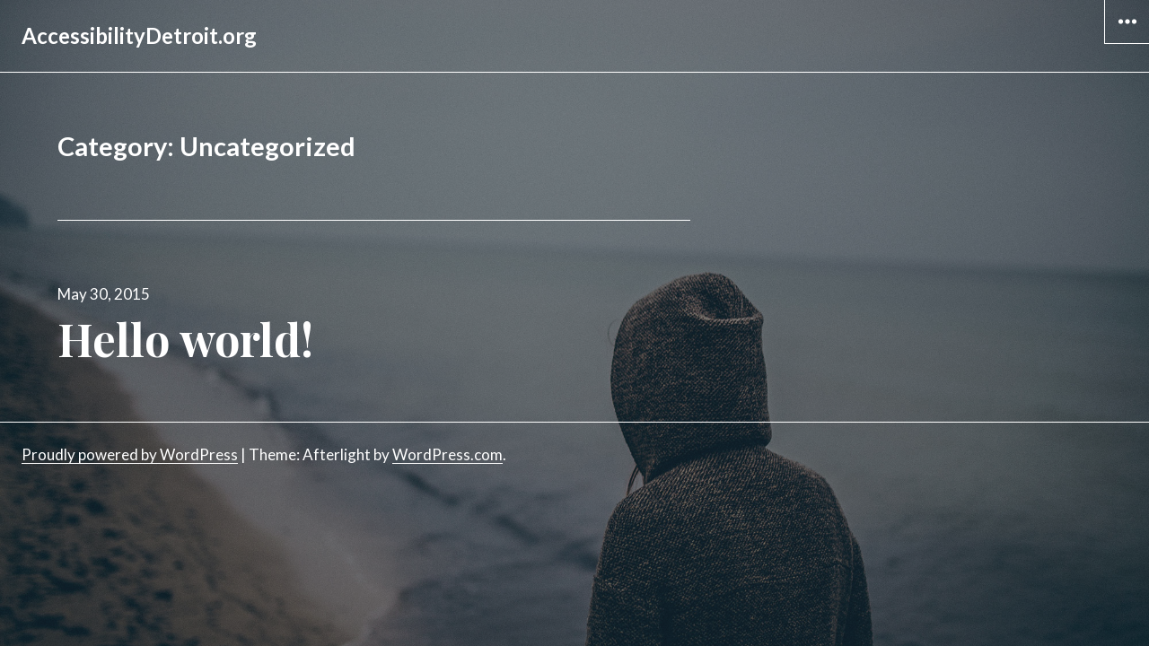

--- FILE ---
content_type: text/html; charset=UTF-8
request_url: http://accessibilitydetroit.org/index.php/category/uncategorized/
body_size: 3126
content:
<!DOCTYPE html>
<html lang="en-US" class="no-js">
<head>
<meta charset="UTF-8">
<meta name="viewport" content="width=device-width, initial-scale=1">
<link rel="profile" href="http://gmpg.org/xfn/11">
<link rel="pingback" href="http://accessibilitydetroit.org/xmlrpc.php">
<script>(function(html){html.className = html.className.replace(/\bno-js\b/,'js')})(document.documentElement);</script>
<title>Uncategorized | AccessibilityDetroit.org</title>
<link rel="alternate" type="application/rss+xml" title="AccessibilityDetroit.org &raquo; Feed" href="http://accessibilitydetroit.org/index.php/feed/" />
<link rel="alternate" type="application/rss+xml" title="AccessibilityDetroit.org &raquo; Comments Feed" href="http://accessibilitydetroit.org/index.php/comments/feed/" />
<link rel="alternate" type="application/rss+xml" title="AccessibilityDetroit.org &raquo; Uncategorized Category Feed" href="http://accessibilitydetroit.org/index.php/category/uncategorized/feed/" />
		<script type="text/javascript">
			window._wpemojiSettings = {"baseUrl":"http:\/\/s.w.org\/images\/core\/emoji\/72x72\/","ext":".png","source":{"concatemoji":"http:\/\/accessibilitydetroit.org\/wp-includes\/js\/wp-emoji-release.min.js?ver=4.2.38"}};
			!function(e,n,t){var a;function o(e){var t=n.createElement("canvas"),a=t.getContext&&t.getContext("2d");return!(!a||!a.fillText)&&(a.textBaseline="top",a.font="600 32px Arial","flag"===e?(a.fillText(String.fromCharCode(55356,56812,55356,56807),0,0),3e3<t.toDataURL().length):(a.fillText(String.fromCharCode(55357,56835),0,0),0!==a.getImageData(16,16,1,1).data[0]))}function i(e){var t=n.createElement("script");t.src=e,t.type="text/javascript",n.getElementsByTagName("head")[0].appendChild(t)}t.supports={simple:o("simple"),flag:o("flag")},t.DOMReady=!1,t.readyCallback=function(){t.DOMReady=!0},t.supports.simple&&t.supports.flag||(a=function(){t.readyCallback()},n.addEventListener?(n.addEventListener("DOMContentLoaded",a,!1),e.addEventListener("load",a,!1)):(e.attachEvent("onload",a),n.attachEvent("onreadystatechange",function(){"complete"===n.readyState&&t.readyCallback()})),(a=t.source||{}).concatemoji?i(a.concatemoji):a.wpemoji&&a.twemoji&&(i(a.twemoji),i(a.wpemoji)))}(window,document,window._wpemojiSettings);
		</script>
		<style type="text/css">
img.wp-smiley,
img.emoji {
	display: inline !important;
	border: none !important;
	box-shadow: none !important;
	height: 1em !important;
	width: 1em !important;
	margin: 0 .07em !important;
	vertical-align: -0.1em !important;
	background: none !important;
	padding: 0 !important;
}
</style>
<link rel='stylesheet' id='afterlight-fonts-css'  href='//fonts.googleapis.com/css?family=Playfair+Display%3A400%2C700%2C400italic%2C700italic%7CLato%3A400%2C700%2C400italic%2C700italic%7CInconsolata%3A400&#038;subset=latin%2Clatin-ext' type='text/css' media='all' />
<link rel='stylesheet' id='genericons-css'  href='http://accessibilitydetroit.org/wp-content/themes/afterlight-wpcom/genericons/genericons.css?ver=3.3' type='text/css' media='all' />
<link rel='stylesheet' id='afterlight-style-css'  href='http://accessibilitydetroit.org/wp-content/themes/afterlight-wpcom/style.css?ver=4.2.38' type='text/css' media='all' />
<style id='afterlight-style-inline-css' type='text/css'>
body:before { background-image: url("http://accessibilitydetroit.org/wp-content/themes/afterlight-wpcom/images/background.jpg"); }
</style>
<script type='text/javascript' src='http://accessibilitydetroit.org/wp-includes/js/jquery/jquery.js?ver=1.11.2'></script>
<script type='text/javascript' src='http://accessibilitydetroit.org/wp-includes/js/jquery/jquery-migrate.min.js?ver=1.2.1'></script>
<link rel="EditURI" type="application/rsd+xml" title="RSD" href="http://accessibilitydetroit.org/xmlrpc.php?rsd" />
<link rel="wlwmanifest" type="application/wlwmanifest+xml" href="http://accessibilitydetroit.org/wp-includes/wlwmanifest.xml" /> 
<meta name="generator" content="WordPress 4.2.38" />
	<style type="text/css">.recentcomments a{display:inline !important;padding:0 !important;margin:0 !important;}</style>
<style type="text/css" id="custom-background-css">
body.custom-background { background-image: url('http://accessibilitydetroit.org/wp-content/themes/afterlight-wpcom/images/background.jpg'); background-repeat: no-repeat; background-position: top center; background-attachment: fixed; }
</style>
</head>

<body class="archive category category-uncategorized category-1 custom-background full-page-background has-overlay">
<div id="page" class="hfeed site">
	<a class="skip-link screen-reader-text" href="#content">Skip to content</a>

	
	<header id="masthead" class="site-header" role="banner">
		<div class="site-header-top">
			
							<button id="sidebar-toggle" class="sidebar-toggle">Widgets</button>
					</div><!-- .site-header-top -->

		<div class="site-branding">
			<div class="site-branding-inner">
				
									<p class="site-title"><a href="http://accessibilitydetroit.org/" rel="home">AccessibilityDetroit.org</a></p>
									<p class="site-description">My WordPress Blog</p>
							</div>

					</div><!-- .site-branding -->
	</header><!-- .site-header -->

	<div id="content" class="site-content">

	<section id="primary" class="content-area">
		<main id="main" class="site-main" role="main">

		
			<header class="page-header">
				<h1 class="page-title">Category: Uncategorized</h1>			</header><!-- .page-header -->

			
<article id="post-1" class="post-1 post type-post status-publish format-standard hentry category-uncategorized">
	<header class="entry-header">
					<div class="entry-date">
				<span class="posted-on"><span class="screen-reader-text">Posted on </span><a href="http://accessibilitydetroit.org/index.php/2015/05/30/hello-world/" rel="bookmark"><time class="entry-date published updated" datetime="2015-05-30T19:57:07+00:00">May 30, 2015</time></a></span>			</div><!-- .entry-date -->
		
		<h2 class="entry-title"><a href="http://accessibilitydetroit.org/index.php/2015/05/30/hello-world/" rel="bookmark">Hello world!</a></h2>	</header>
</article><!-- #post-## -->

		</main><!-- .site-main -->
	</section><!-- .content-area -->

				<div id="sidebar" class="sidebar">
		<div id="sidebar-inner" class="sidebar-inner">

		
		
					<div id="secondary" class="widget-area" role="complementary">
				<aside id="search-2" class="widget widget_search"><form role="search" method="get" class="search-form" action="http://accessibilitydetroit.org/">
				<label>
					<span class="screen-reader-text">Search for:</span>
					<input type="search" class="search-field" placeholder="Search &hellip;" value="" name="s" title="Search for:" />
				</label>
				<input type="submit" class="search-submit screen-reader-text" value="Search" />
			</form></aside>		<aside id="recent-posts-2" class="widget widget_recent_entries">		<h2 class="widget-title">Recent Posts</h2>		<ul>
					<li>
				<a href="http://accessibilitydetroit.org/index.php/2015/05/30/hello-world/">Hello world!</a>
						</li>
				</ul>
		</aside><aside id="recent-comments-2" class="widget widget_recent_comments"><h2 class="widget-title">Recent Comments</h2><ul id="recentcomments"><li class="recentcomments"><span class="comment-author-link"><a href='https://wordpress.org/' rel='external nofollow' class='url'>Mr WordPress</a></span> on <a href="http://accessibilitydetroit.org/index.php/2015/05/30/hello-world/#comment-1">Hello world!</a></li></ul></aside><aside id="archives-2" class="widget widget_archive"><h2 class="widget-title">Archives</h2>		<ul>
	<li><a href='http://accessibilitydetroit.org/index.php/2015/05/'>May 2015</a></li>
		</ul>
</aside><aside id="categories-2" class="widget widget_categories"><h2 class="widget-title">Categories</h2>		<ul>
	<li class="cat-item cat-item-1 current-cat"><a href="http://accessibilitydetroit.org/index.php/category/uncategorized/" >Uncategorized</a>
</li>
		</ul>
</aside><aside id="meta-2" class="widget widget_meta"><h2 class="widget-title">Meta</h2>			<ul>
						<li><a href="http://accessibilitydetroit.org/wp-login.php">Log in</a></li>
			<li><a href="http://accessibilitydetroit.org/index.php/feed/">Entries <abbr title="Really Simple Syndication">RSS</abbr></a></li>
			<li><a href="http://accessibilitydetroit.org/index.php/comments/feed/">Comments <abbr title="Really Simple Syndication">RSS</abbr></a></li>
<li><a href="https://wordpress.org/" title="Powered by WordPress, state-of-the-art semantic personal publishing platform.">WordPress.org</a></li>			</ul>
</aside>			</div><!-- .widget-area -->
		
		</div>
	</div><!-- .sidebar -->

	</div><!-- .site-content -->

	<footer id="colophon" class="site-footer" role="contentinfo">
		<div class="site-info">
			<a href="http://wordpress.org/">Proudly powered by WordPress</a>
			<span class="sep"> | </span>
			Theme: Afterlight by <a href="https://wordpress.com/themes/" rel="designer">WordPress.com</a>.		</div><!-- .site-info -->
	</footer><!-- .site-footer -->
</div><!-- .site -->

<script type='text/javascript' src='http://accessibilitydetroit.org/wp-content/themes/afterlight-wpcom/js/skip-link-focus-fix.js?ver=20150302'></script>
<script type='text/javascript'>
/* <![CDATA[ */
var screenReaderText = {"expand":"<span class=\"screen-reader-text\">expand child menu<\/span>","collapse":"<span class=\"screen-reader-text\">collapse child menu<\/span>"};
/* ]]> */
</script>
<script type='text/javascript' src='http://accessibilitydetroit.org/wp-content/themes/afterlight-wpcom/js/functions.js?ver=20150302'></script>
</body>
</html>


--- FILE ---
content_type: text/css
request_url: http://accessibilitydetroit.org/wp-content/themes/afterlight-wpcom/style.css?ver=4.2.38
body_size: 13303
content:
/*
Theme Name: Afterlight
Theme URI: https://wordpress.com/themes/afterlight/
Description: Afterlight is a monochromatic blog theme with an option for a full-screen background image. Add your favorite background image or color to lend your personal flair.
Version: 1.0
Author: Automattic
Author URI: https://wordpress.com/themes/
License: GNU General Public License v2 or later
License URI: http://www.gnu.org/licenses/gpl-2.0.html
Text Domain: afterlight
*/

/**
 * Table of Contents
 *
 * 1.0 Normalize
 * 2.0 Keyframes
 * 3.0 Genericons
 * 4.0 Typography
 * 5.0 Elements
 * 6.0 Forms
 * 7.0 Navigation
 *    7.1 Links
 *    7.2 Menus
 *    7.3 Navigations
 * 8.0 Accessibility
 * 9.0 Alignments
 * 10.0 Clearings
 * 11.0 Widgets
 * 12.0 Site
 *    12.1 Header
 *    12.2 Posts and pages
 *    12.3 Comments
 *    12.4 Footer
 * 13.0 Media
 *    13.1 Captions
 *    13.2 Galleries
 * 14.0 Multisite
 * 15.0 Jetpack
 *    15.1 Infinite scroll
 *    15.2 Extra Widegts
 *    15.3 Shortcodes
 *    15.4 Tiled Gallery
 *    15.5 Responsive Videos
 *    15.6 Jetpack Comments
 *    15.7 Sharing
 *    15.8 Related Posts
 *    15.9 Site Logo
 *    15.10 Stats
 * 16.0 Media Queries
 *    16.1 >= 470px
 *    16.2 >= 581px
 *    16.3 >= 833px
 *    16.4 >= 1025px
 *    16.5 HiPPI
 */


/**
 * 1.0 Normalize
 */

html {
	font-family: sans-serif;
	-webkit-text-size-adjust: 100%;
	-ms-text-size-adjust: 100%;
}

body {
	margin: 0;
}

article,
aside,
details,
figcaption,
figure,
footer,
header,
main,
menu,
nav,
section,
summary {
	display: block;
}

audio,
canvas,
progress,
video {
	display: inline-block;
	vertical-align: baseline;
}

audio:not([controls]) {
	display: none;
	height: 0;
}

[hidden],
template {
	display: none;
}

a {
	background-color: transparent;
}

a:active,
a:hover {
	outline: 0;
}

abbr[title] {
	border-bottom: 1px solid;
}

b,
strong {
	font-weight: bold;
}

dfn {
	font-style: italic;
}

h1 {
	font-size: 2em;
	margin: 0.67em 0;
}

mark,
ins {
	background: #ff0;
	color: #000;
}

small {
	font-size: 80%;
}

sub,
sup {
	font-size: 75%;
	line-height: 0;
	position: relative;
	vertical-align: baseline;
}

sup {
	top: -0.5em;
}

sub {
	bottom: -0.25em;
}

img {
	border: 0;
}

svg:not(:root) {
	overflow: hidden;
}

figure {
	margin: 0;
}

hr {
	box-sizing: content-box;
	height: 0;
}

pre {
	overflow: auto;
}

code,
kbd,
pre,
samp {
	font-family: monospace, monospace;
	font-size: 1em;
}

button,
input,
optgroup,
select,
textarea {
	color: inherit;
	font: inherit;
	margin: 0;
}

button {
	overflow: visible;
}

button,
select {
	text-transform: none;
}

button,
html input[type="button"],
input[type="reset"],
input[type="submit"] {
	-webkit-appearance: button;
	cursor: pointer;
}

button[disabled],
html input[disabled] {
	cursor: default;
	opacity: .5;
}

button::-moz-focus-inner,
input::-moz-focus-inner {
	border: 0;
	padding: 0;
}

input {
	line-height: normal;
}

input[type="checkbox"],
input[type="radio"] {
	box-sizing: border-box;
	padding: 0;
}

input[type="number"]::-webkit-inner-spin-button,
input[type="number"]::-webkit-outer-spin-button {
	height: auto;
}

input[type="search"] {
	-webkit-appearance: textfield;
	box-sizing: border-box;
}

input[type="search"]::-webkit-search-cancel-button,
input[type="search"]::-webkit-search-decoration {
	-webkit-appearance: none;
}

fieldset {
	border: 1px solid rgba(0, 0, 0, 0.1);
	margin: 0 2px;
	padding: 0.35em 0.625em 0.75em;
}

legend {
	border: 0;
	padding: 0;
}

textarea {
	overflow: auto;
}

optgroup {
	font-weight: bold;
}

table {
	border-collapse: collapse;
	border-spacing: 0;
}

td,
th {
	padding: 0;
}


/**
 * 2.0 Keyframes
 */

@-webkit-keyframes slideIn {
	from {
		-webkit-transform: translateX(100%);

	}
	to {
		-webkit-transform: translateX(0);
	}
}

@keyframes slideIn {
	from {
		-moz-transform: translateX(100%);
		transform: translateX(100%);
	}
	to {
		-moz-transform: translateX(0);
		transform: translateX(0);
	}
}


/**
 * 3.0 Genericons
 */

.site-header .menu-item-has-children > a:after,
.social-navigation a:before,
.sidebar-toggle:before,
.dropdown-toggle:after,
.bypostauthor > article .fn:after,
.comment-reply-title small a:before,
.cat-links:before,
.tags-links:before,
.comments-link:before,
.edit-link:before,
.full-size-link:before,
.pagination .prev:before,
.pagination .next:before,
.author-link:after,
.comment-navigation a:before,
.comment-navigation a:after,
.image-navigation a:before,
.image-navigation a:after {
	-moz-osx-font-smoothing: grayscale;
	-webkit-font-smoothing: antialiased;
	display: inline-block;
	font-family: "Genericons";
	font-size: 16px;
	font-style: normal;
	font-weight: normal;
	font-variant: normal;
	line-height: 1;
	speak: none;
	text-align: center;
	text-decoration: inherit;
	text-transform: none;
	vertical-align: top;
}


/**
 * 4.0 Typography
 */

body {
	/* Removing sub-pixel redering because this theme has light on dark text as default. */
	-moz-osx-font-smoothing: grayscale;
	-webkit-font-smoothing: antialiased;
}

body,
button,
input,
select,
textarea {
	color: #fff;
	font-family: Lato, sans-serif;
	font-size: 15px;
	font-size: 0.9375rem;
	line-height: 1.6;
}

h1,
h2,
h3,
h4,
h5,
h6 {
	clear: both;
	font-weight: 700;
	-webkit-font-variant-ligatures: common-ligatures;
	font-variant-ligatures: common-ligatures;
	text-rendering: optimizeLegibility;
}

p {
	margin: 0 0 24px;
}

b,
strong {
	font-weight: 700;
}

dfn,
cite,
em,
i {
	font-style: italic;
}

blockquote {
	border-left: 1px solid currentColor;
	font-family: "Playfair Display", sans-serif;
	font-size: 18px;
	font-size: 1.125rem;
	-moz-osx-font-smoothing: auto;
	-webkit-font-smoothing: subpixel-antialiased;
	font-style: italic;
	line-height: 1.5;
	margin: 0 0 24px;
	padding-left: 23px;
}

blockquote:before,
blockquote:after,
q:before,
q:after {
	content: "";
}

blockquote,
q {
	-webkit-hyphens: none;
	-moz-hyphens: none;
	-ms-hyphens: none;
	hyphens: none;
	quotes: none;
}

blockquote p {
	margin-bottom: 27px;
}

blockquote > p:last-child {
	margin-bottom: 0;
}

blockquote cite,
blockquote small {
	display: block;
	font-size: 15px;
	font-size: 0.9375rem;
	line-height: 1.8;
}

blockquote cite:before,
blockquote small:before {
	content: "\2014\00a0";
}

blockquote em,
blockquote i,
blockquote cite {
	font-style: normal;
}

blockquote strong,
blockquote b {
	font-weight: 400;
}

address {
	font-style: italic;
	margin: 0 0 24px;
}

code,
kbd,
tt,
var,
samp,
pre {
	font-family: Inconsolata, monospace;
	-webkit-hyphens: none;
	-moz-hyphens: none;
	-ms-hyphens: none;
	hyphens: none;
}

pre {
	border: 1px solid currentColor;
	line-height: 1.2;
	margin: 0 0 24px;
	max-width: 100%;
	overflow: auto;
	padding: 12px;
	white-space: pre;
	white-space: pre-wrap;
	word-wrap: break-word;
}

abbr[title] {
	border-bottom: 1px solid currentColor;
	cursor: help;
}

mark,
ins {
	background: #fff;
	color: #1a1a1a;
	text-decoration: none;
}

sup,
sub {
	font-size: 75%;
	height: 0;
	line-height: 0;
	position: relative;
	vertical-align: baseline;
}

sup {
	bottom: 1ex;
}

sub {
	top: .5ex;
}

small {
	font-size: 75%;
}

big {
	font-size: 125%;
}


/**
 * 5.0 Elements
 */

html {
	box-sizing: border-box;
}

*,
*:before,
*:after {
	/* Inherit box-sizing to make it easier to change the property for components that leverage other behavior; see http://css-tricks.com/inheriting-box-sizing-probably-slightly-better-best-practice/ */
	box-sizing: inherit;
}

body {
	background: #1a1a1a;
	/* Fallback for when there is no custom background color defined. */
}

body.custom-background.full-page-background {
	background-image: none;
}

body.full-page-background:before,
body.has-overlay:after {
	bottom: 0;
	content: "";
	display: block;
	height: 100%;
	left: 0;
	position: fixed;
	right: 0;
	top: 0;
	width: 100%;
}

body.full-page-background:before {
	background-position: center top;
	background-repeat: no-repeat;
	background-size: cover;
	z-index: -1;
}

body.has-overlay:after {
	background-color: #1a1a1a;
	opacity: 0.5;
	z-index: 0;
}

hr {
	background-color: currentColor;
	border: 0;
	height: 2px;
	margin-bottom: 24px;
}

ul, ol {
	margin: 0 0 24px 20px;
	padding: 0;
}

ul {
	list-style: disc;
}

ol {
	list-style: decimal;
}

li > ul,
li > ol {
	margin-bottom: 0;
}

dl {
	margin: 0 0 24px;
}

dt {
	font-weight: bold;
}

dd {
	margin: 0 0 24px;
}

img {
	height: auto;
	/* Make sure images are scaled correctly. */
	max-width: 100%;
	/* Adhere to container width. */
}

table,
th,
td {
	border: 1px solid currentColor;
}

table {
	border-collapse: separate;
	border-spacing: 0;
	border-width: 1px 0 0 1px;
	margin: 0 0 24px;
	table-layout: fixed;
	/* Prevents HTML tables from becoming too wide */
	width: 100%;
}

caption,
th,
td {
	font-weight: normal;
	text-align: left;
}

th {
	border-width: 0 1px 1px 0;
	font-weight: 700;
}

td {
	border-width: 0 1px 1px 0;
}

th, td {
	padding: 6px;
}

img {
	-ms-interpolation-mode: bicubic;
	border: 0;
	height: auto;
	max-width: 100%;
	vertical-align: middle;
}

del {
	opacity: 0.8;
}

/* Placeholder text color -- selectors need to be separate to work. */
::-webkit-input-placeholder {
	color: #757575;
}

:-moz-placeholder {
	color: #757575;
}

::-moz-placeholder {
	color: #757575;
	opacity: 1;
	/* Since FF19 lowers the opacity of the placeholder by default */
}

:-ms-input-placeholder {
	color: #757575;
}


/**
 * 6.0 Forms
 */

button,
input[type="button"],
input[type="reset"],
input[type="submit"] {
	-webkit-appearance: button;
	-webkit-tap-highlight-color: rgba(255, 255, 255, 0.3);
	background: transparent;
	border: 1px solid currentColor;
	color: currentColor;
	cursor: pointer;
	font-size: 12px;
	font-size: 0.75rem;
	font-weight: 700;
	line-height: 1;
	padding: 8px 16px;
	text-transform: uppercase;
}

button:hover,
input[type="button"]:hover,
input[type="reset"]:hover,
input[type="submit"]:hover,
button:focus,
input[type="button"]:focus,
input[type="reset"]:focus,
input[type="submit"]:focus,
button:active,
input[type="button"]:active,
input[type="reset"]:active,
input[type="submit"]:active {
	background: #fff;
	border-color: #fff;
	color: #1a1a1a;
}

.search-form input[type="submit"],
.widget .search-form input[type="submit"] {
	padding: 0;
}

input,
select,
textarea {
	font-size: 16px;
	font-size: 1rem;
	line-height: 1.5;
	max-width: 100%;
}

input[type="text"],
input[type="email"],
input[type="url"],
input[type="password"],
input[type="search"],
textarea {
	background-color: #f7f7f7;
	background-image: -webkit-linear-gradient(rgba(255, 255, 255, 0), rgba(255, 255, 255, 0));
	border: 1px solid #fff;
	border-radius: 0;
	color: #757575;
	padding: 3px 6px;
	width: 100%;
}

input[type="text"]:focus,
input[type="email"]:focus,
input[type="url"]:focus,
input[type="password"]:focus,
input[type="search"]:focus,
textarea:focus {
	background-color: #fff;
	border: 1px solid #f7f7f7;
	color: #222;
}

input[type="checkbox"],
input[type="radio"] {
	margin-right: 6px;
}

textarea {
	overflow: auto;
	vertical-align: top;
}

.post-password-form label {
	font-size: 15px;
	font-size: 0.9375rem;
	font-weight: 700;
	display: block;
	margin-bottom: 24px;
}


/**
 * 7.0 Navigation
 */

/**
 * 7.1 Links
 */

a,
a:hover,
a:focus,
a:active,
a:visited {
	color: currentColor;
	text-decoration: none;
}

a:hover,
a:focus {
	opacity: 0.8;
}

a img {
	border: 0;
}

.entry-content a,
.entry-footer .author-bio a,
.page-content a,
.taxonomy-description a,
.logged-in-as a,
.comment-author a,
.comment-content a,
.pingback .comment-body > a,
.textwidget a,
.aboutme_widget a,
.widget_gravatar a,
.widget-grofile a,
.site-info a {
	background-image: linear-gradient(to right, currentColor 0%, currentColor 100%);
	background-position: 0 100%;
	background-repeat: repeat-x;
	background-size: 100% 1px;
}

.entry-content a:hover,
.entry-content a:focus,
.entry-footer .author-bio a:hover,
.entry-footer .author-bio a:focus,
.page-content a:hover,
.page-content a:focus,
.taxonomy-description a:hover,
.taxonomy-description a:focus,
.logged-in-as a:hover,
.logged-in-as a:focus,
.comment-author a:hover,
.comment-author a:focus,
.comment-content a:hover,
.comment-content a:focus,
.pingback .comment-body > a:hover,
.pingback .comment-body > a:focus,
.textwidget a:hover,
.textwidget a:focus,
.aboutme_widget a:hover,
.aboutme_widget a:focus,
.widget_gravatar a:hover,
.widget_gravatar a:focus,
.widget-grofile a:hover,
.widget-grofile a:focus,
.site-info a:hover,
.site-info a:focus {
	background-image: none;
}


/**
 * 7.2 Menus
 */

.main-navigation .current-menu-item > a,
.main-navigation .current-menu-ancestor > a {
	font-weight: 700;
}

.site-header .main-navigation {
	display: none;
	max-width: -webkit-calc(100% - 48px);
	max-width: calc(100% - 48px);
}

.no-widgets .site-header .main-navigation,
.no-js .site-header .main-navigation {
	max-width: 100%;
}

.site-header .main-navigation ul {
	list-style: none;
	margin: 0;
}

.site-header .nav-menu li {
	position: relative;
}

.site-header .nav-menu > li {
	border-color: #fff;
	border-style: solid;
	border-width: 1px 1px 1px 0;
	float: left;
	margin-top: -1px;
}

.site-header .nav-menu a {
	display: block;
	font-size: 17px;
	font-size: 1.0625rem;
	line-height: 1.33334;
	padding: 13px 24px;
	text-decoration: none;
	white-space: nowrap;
}

.site-header .nav-menu li:hover,
.site-header .nav-menu li:focus,
.site-header .nav-menu .focus {
	background-color: #fff;
	color: #1a1a1a;
}

.site-header .nav-menu a:hover,
.site-header .nav-menu a:focus {
	opacity: 1;
	outline: none;
}

.site-header .nav-menu .menu-item-has-children > a {
	padding-right: 46px;
}

.site-header .nav-menu .menu-item-has-children > a:after {
	content: "\f431";
	position: absolute;
	top: 15px;
	right: 20px;
}

.site-header .sub-menu {
	border-bottom: 1px solid #fff;
	clip: rect(1px, 1px, 1px, 1px);
	height: 1px;
	left: -1px;
	overflow: hidden;
	position: absolute;
	width: 1px;
	z-index: 99999;
}

.site-header .sub-menu li {
	background-color: #fff;
	border-color: rgba(0, 0, 0, 0.1);
	border-style: solid;
	border-width: 1px 1px 0;
}

.site-header .sub-menu a {
	background-color: rgba(0, 0, 0, 0.02);
	color: currentColor;
	padding: 13px 24px;
	white-space: normal;
	width: 240px;
}

.site-header .sub-menu a:hover,
.site-header .sub-menu a:focus {
	background-color: transparent;
}

.site-header .sub-menu ul {
	left: 100%;
	top: -1px;
}

.site-header .sub-menu .menu-item-has-children > a {
	padding-right: 41px;
}

.site-header .sub-menu .menu-item-has-children > a:after {
	content: "\f431";
	right: 19px;
	top: 16px;
	-webkit-transform: rotate(-90deg);
	-moz-transform: rotate(-90deg);
	-ms-transform: rotate(-90deg);
	transform: rotate(-90deg);
}

.site-header .nav-menu li:hover > ul,
.site-header .nav-menu .focus > ul {
	clip: inherit;
	overflow: inherit;
	height: inherit;
	width: inherit;
}

.sidebar .main-navigation {
	margin: 7.6923%;
}

.sidebar .main-navigation a {
	display: block;
	padding: 12px 0;
	position: relative;
	text-decoration: none;
}

.sidebar .main-navigation ul {
	list-style: none;
	margin: 0;
}

.sidebar .main-navigation ul ul {
	display: none;
	margin-left: 12px;
}

.sidebar .main-navigation ul .toggled-on {
	display: block;
}

.sidebar .main-navigation li {
	border-top: 1px solid currentColor;
	position: relative;
}

.sidebar .main-navigation .nav-menu {
	border-top: 1px solid currentColor;
	border-bottom: 1px solid currentColor;
}

.sidebar .main-navigation .nav-menu > ul > li:first-child,
.sidebar .main-navigation .nav-menu > li:first-child {
	border-top: 0;
}

.sidebar .main-navigation .menu-item-has-children > a {
	padding-right: 48px;
}

.no-js .sidebar .main-navigation ul ul {
	display: block;
}

.dropdown-toggle {
	background-color: transparent;
	border: 0;
	-webkit-box-sizing: content-box;
	-moz-box-sizing: content-box;
	box-sizing: content-box;
	content: "";
	height: 42px;
	padding: 0;
	position: absolute;
	text-transform: lowercase;
	/* Stop screen readers to read the text as capital letters */
	top: 3px;
	right: 0;
	width: 42px;
}

.dropdown-toggle:after {
	content: "\f431";
	font-size: 24px;
	line-height: 42px;
	position: relative;
	top: 0;
	left: 1px;
	width: 42px;
}

.dropdown-toggle:hover,
.dropdown-toggle:focus {
	background-color: #f5f5f5;
}

.dropdown-toggle.toggle-on:after {
	content: "\f432";
}

.social-navigation ul {
	list-style: none;
	margin: 0;
}

.social-navigation li {
	float: left;
}

.social-navigation a {
	display: block;
	height: 32px;
	width: 50px;
}

.social-navigation a:before {
	content: "\f415";
	font-size: 24px;
	height: 32px;
	line-height: 32px;
	width: 48px;
}

.sidebar .social-navigation {
	margin: 15.3806% 7.6923%;
}

.sidebar .social-navigation ul {
	margin: 0 0 -36px;
}

.sidebar .social-navigation li {
	margin: 0 12px 12px 0;
}

.sidebar .social-navigation a {
	height: 48px;
	width: 48px;
}

.sidebar .social-navigation a:before {
	font-size: 24px;
	height: 48px;
	line-height: 1;
	width: 24px;
}

.site-header .social-navigation {
	display: none;
}

.social-navigation a[href*="codepen.io"]:before {
	content: "\f216";
}

.social-navigation a[href*="digg.com"]:before {
	content: "\f221";
}

.social-navigation a[href*="dribbble.com"]:before {
	content: "\f201";
}

.social-navigation a[href*="dropbox.com"]:before {
	content: "\f225";
}

.social-navigation a[href*="facebook.com"]:before {
	content: "\f203";
}

.social-navigation a[href*="flickr.com"]:before {
	content: "\f211";
}

.social-navigation a[href*="foursquare.com"]:before {
	content: "\f226";
}

.social-navigation a[href*="plus.google.com"]:before {
	content: "\f206";
}

.social-navigation a[href*="github.com"]:before {
	content: "\f200";
}

.social-navigation a[href*="instagram.com"]:before {
	content: "\f215";
}

.social-navigation a[href*="linkedin.com"]:before {
	content: "\f208";
}

.social-navigation a[href*="pinterest.com"]:before {
	content: "\f210";
}

.social-navigation a[href*="getpocket.com"]:before {
	content: "\f224";
}

.social-navigation a[href*="polldaddy.com"]:before {
	content: "\f217";
}

.social-navigation a[href*="reddit.com"]:before {
	content: "\f222";
}

.social-navigation a[href*="stumbleupon.com"]:before {
	content: "\f223";
}

.social-navigation a[href*="tumblr.com"]:before {
	content: "\f214";
}

.social-navigation a[href*="twitter.com"]:before {
	content: "\f202";
}

.social-navigation a[href*="vimeo.com"]:before {
	content: "\f212";
}

.social-navigation a[href*="wordpress.com"]:before,
.social-navigation a[href*="wordpress.org"]:before {
	content: "\f205";
}

.social-navigation a[href*="youtube.com"]:before {
	content: "\f213";
}

.social-navigation a[href*="mailto:"]:before {
	content: "\f410";
}

.social-navigation a[href*="spotify.com"]:before {
	content: "\f515";
}

.social-navigation a[href*="twitch.tv"]:before {
	content: "\f516";
}

.social-navigation a[href$="/feed/"]:before {
	content: "\f413";
}

.sidebar-toggle {
	background-color: transparent;
	border-color: currentColor;
	border-radius: 0;
	border-style: solid;
	border-width: 0 0 1px 1px;
	color: currentColor;
	height: 50px;
	overflow: hidden;
	padding: 0;
	position: absolute;
	top: -1px;
	right: 0;
	text-align: center;
	width: 50px;
}

.no-js .sidebar-toggle {
	display: none;
}

.sidebar-toggle:before {
	content: "\f419";
	font-size: 16px;
	line-height: 50px;
	width: 50px;
}

.sidebar-toggle:focus {
	outline: none;
}

.sidebar-toggle.toggled-on:before {
	content: "\f405";
	font-size: 32px;
	position: relative;
	top: 2px;
	left: -1px;
}


/**
 * 7.3 Navigations
 */

.post-navigation {
	border-top: 1px solid currentColor;
	border-bottom: 1px solid currentColor;
	margin: 0 7.6923% 7.6923%;
}

.post-navigation a {
	display: block;
	padding: 24px 0;
}

.post-navigation span {
	display: block;
}

.post-navigation .meta-nav {
	font-size: 15px;
	font-size: 0.9375rem;
	margin-bottom: 6px;
}

.post-navigation .post-title {
	display: inline;
	font-family: "Playfair Display", serif;
	font-size: 22px;
	font-size: 1.375rem;
	-moz-osx-font-smoothing: auto;
	-webkit-font-smoothing: subpixel-antialiased;
	-webkit-font-variant-ligatures: common-ligatures;
	font-variant-ligatures: common-ligatures;
	font-weight: 700;
	line-height: 1.227272727;
	text-rendering: optimizeLegibility;
}

.post-navigation div + div {
	border-top: 1px solid currentColor;
}

.pagination {
	border-top: 1px solid currentColor;
}

.sidebar-open .pagination {
	display: none;
}

.pagination .nav-links {
	min-height: 48px;
	position: relative;
	text-align: center;
}

/* reset screen-reader-text */
.pagination .current .screen-reader-text {
	position: static !important;
}

.pagination .page-numbers {
	display: none;
	line-height: 48px;
	padding: 0 6px;
}

.pagination .page-numbers.next:hover,
.pagination .page-numbers.prev:hover,
.pagination .page-numbers.next:focus,
.pagination .page-numbers.prev:focus {
	opacity: 1;
}

.pagination .current {
	display: inline-block;
	font-weight: 700;
}

.pagination .prev,
.pagination .next {
	-webkit-tap-highlight-color: rgba(255, 255, 255, 0.3);
	display: inline-block;
	height: 48px;
	overflow: hidden;
	padding: 0;
	position: absolute;
	width: 48px;
}

.pagination .prev:before,
.pagination .next:before {
	font-size: 32px;
	height: 48px;
	line-height: 48px;
	position: relative;
	width: 48px;
}

.pagination .prev:hover,
.pagination .prev:focus,
.pagination .next:hover,
.pagination .next:focus {
	background-color: #fff;
	color: #1a1a1a;
}

.pagination .prev {
	border-right: 1px solid currentColor;
	left: 0;
}

.pagination .prev:before {
	content: "\f430";
	left: -1px;
}

.pagination .next {
	border-left: 1px solid currentColor;
	right: 0;
}

.pagination .next:before {
	content: "\f429";
	right: -1px;
}

.image-navigation,
.comment-navigation {
	border-top: 1px solid currentColor;
	border-bottom: 1px solid currentColor;
	font-size: 15px;
	font-size: 0.9375rem;
	margin-bottom: 24px;
	padding: 12px 0;
}

.comment-navigation {
	margin: 0;
}

.image-navigation .nav-previous:not(:empty),
.image-navigation .nav-next:not(:empty),
.comment-navigation .nav-previous:not(:empty),
.comment-navigation .nav-next:not(:empty) {
	display: inline-block;
}

.image-navigation .nav-previous:not(:empty) + .nav-next:not(:empty):before,
.comment-navigation .nav-previous:not(:empty) + .nav-next:not(:empty):before {
	content: "\2215";
	margin: 0 6px;
}

.image-navigation a:before,
.image-navigation a:after,
.comment-navigation a:before,
.comment-navigation a:after {
	position: relative;
	top: 4px;
}

.image-navigation .nav-next a:after,
.comment-navigation .nav-next a:after {
	content: "\f429";
	margin-left: 4px;
}

.image-navigation .nav-previous a:before,
.comment-navigation .nav-previous a:before {
	content: "\f430";
	margin-right: 4px;
}

.comments-title + .comment-navigation {
	border-bottom: 0;
}


/**
 * 8.0 Accessibility
 */

/* Text meant only for screen readers. */
.says,
.screen-reader-text {
	clip: rect(1px, 1px, 1px, 1px);
	height: 1px;
	overflow: hidden;
	position: absolute !important;
	width: 1px;
}

/* must have higher specificity than alternative color schemes inline styles */
.site .skip-link {
	background-color: #f1f1f1;
	box-shadow: 0 0 1px 1px rgba(0, 0, 0, 0.2);
	color: #21759b;
	display: block;
	font: bold 14px/normal Lato, sans-serif;
	left: -9999em;
	outline: none;
	padding: 15px 23px 14px;
	text-decoration: none;
	text-transform: none;
	top: -9999em;
}

.logged-in .site .skip-link {
	box-shadow: 0 0 2px 2px rgba(0, 0, 0, 0.6);
	font: bold 14px/normal "Open Sans", sans-serif;
}

.site .skip-link:focus {
	clip: auto;
	height: auto;
	left: 6px;
	top: 7px;
	width: auto;
	z-index: 1000000000;
}


/**
 * 9.0 Alignments
 */

.alignleft {
	display: inline;
	float: left;
	margin: 8px 24px 16px 0;
}

.alignright {
	display: inline;
	float: right;
	margin: 8px 0 16px 24px;
}

.aligncenter {
	clear: both;
	display: block;
	margin: 0 auto 24px;
}

/**
 * 10.0 Clearings
 */

.clear:before,
.clear:after,
.site-header:before,
.site-header:after,
.site-branding:before,
.site-branding:after,
.site-navigation:before,
.site-navigation:after,
.site-header .nav-menu:before,
.site-header .nav-menu:after,
.entry-content:before,
.entry-content:after,
.comment-content:before,
.comment-content:after,
.site-content:before,
.site-content:after,
.nav-links:before,
.nav-links:after,
.comment-navigation:before,
.comment-navigation:after,
.social-navigation ul:before,
.social-navigation ul:after,
.textwidget:before,
.textwidget:after {
	content: "";
	display: table;
}

.clear:after,
.site-branding:after,
.site-header:after,
.site-navigation:after,
.site-header .nav-menu:after,
.hentry:after,
.entry-content:after,
.comment-content:after,
.site-content:after,
.nav-links:after,
.comment-navigation:after,
.social-navigation ul:after,
.textwidget:after {
	clear: both;
}


/**
 * 11.0 Widgets
 */

.widget {
	-webkit-hyphens: auto;
	-moz-hyphens: auto;
	-ms-hyphens: auto;
	hyphens: auto;
	margin: 15.3806% 7.6923%;
	word-wrap: break-word;
}

.widget-title {
	font-size: 18px;
	font-size: 1.125rem;
	font-weight: 700;
	line-height: 1.333333333;
	margin: 0 0 24px;
}

.widget > :last-child {
	margin-bottom: 0;
}

/* Calendar widget */
.widget_calendar table {
	margin: 0;
}

.widget_calendar td,
.widget_calendar th {
	line-height: 3.2;
	text-align: center;
	padding: 0;
}

.widget_calendar caption {
	font-size: 18px;
	font-size: 1.125rem;
	font-weight: 700;
	line-height: 1.333333333;
	margin: 0 0 24px;
}

.widget_calendar tbody a {
	background-color: #fff;
	color: #1a1a1a;
	display: block;
	font-weight: 700;
}

.widget_calendar tbody a:hover,
.widget_calendar tbody a:focus {
	background-color: #1a1a1a;
	color: #fff;
	opacity: 1.0;
}

/* List type widget */
.widget_archive ul,
.widget_categories ul,
.widget_links ul,
.widget_meta ul,
.widget_nav_menu ul,
.widget_pages ul,
.widget_recent_comments ul,
.widget_recent_entries ul {
	border-bottom: 1px solid currentColor;
	list-style: none;
	margin: 0;
}

.widget_archive ul ul,
.widget_categories ul ul,
.widget_links ul ul,
.widget_meta ul ul,
.widget_nav_menu ul ul,
.widget_pages ul ul,
.widget_recent_comments ul ul,
.widget_recent_entries ul ul {
	border-bottom: 0;
	margin: 12px 0 0 24px;
}

.widget_archive li,
.widget_categories li,
.widget_links li,
.widget_meta li,
.widget_nav_menu li,
.widget_pages li,
.widget_recent_comments li,
.widget_recent_entries li {
	border-top: 1px solid currentColor;
	padding: 12px 0;
}

.widget_archive li li:last-child,
.widget_categories li li:last-child,
.widget_links li li:last-child,
.widget_meta li li:last-child,
.widget_nav_menu li li:last-child,
.widget_pages li li:last-child,
.widget_recent_comments li li:last-child,
.widget_recent_entries li li:last-child {
	padding-bottom: 0;
}

/* Recent Posts widget */
.widget_recent_entries .post-date {
	display: block;
}

/* RSS widget */
.widget_rss ul {
	list-style: none;
	margin: 0;
}

.widget_rss li {
	margin-bottom: 24px;
}

.widget_rss li:last-child {
	margin-bottom: 0;
}

.widget_rss .rsswidget {
	font-weight: 700;
}

.widget_rss .rsswidget img {
	margin-top: -5px;
}

.widget_rss .rss-date,
.widget_rss cite {
	font-size: 15px;
	font-size: 0.9375rem;
	font-style: normal;
	display: block;
}

/* Text Widget */
.textwidget > :last-child {
	margin-bottom: 0;
}


/**
 * 12.0 Site
 */

.site {
	position: relative;
	z-index: 1;
}

.site-content {
	overflow: hidden;
}

.content-area {
	max-width: 833px;
}

.sidebar-open .content-area {
	display: none;
}

.sidebar {
	display: none;
	height: 100%;
	position: absolute;
	-webkit-transform: translateZ(0);
	right: 100%;
	top: 0;
	width: 100%;
}

.no-js .sidebar {
	border-top: 1px solid currentColor;
}

.sidebar-open .sidebar {
	display: block;
	position: static;
	right: 0;
	z-index: 1000;
}

.no-js .sidebar {
	display: block;
	height: auto;
	position: relative;
	top: auto;
	right: auto;
}

.sidebar-inner {
	border-top: 1px solid transparent;
	border-bottom: 1px solid transparent;
	margin: 0 auto;
	max-width: 833px;
}


/**
 * 12.1 Header
 */

.header-image {
	border-bottom: 1px solid currentColor;
}

.site-header {
	border-bottom: 1px solid currentColor;
	position: relative;
	width: 100%;
}

.site-header-top {
	position: relative;
}

.site-branding {
	padding: 24px;
}

.site-branding-inner {
	float: left;
	max-width: -webkit-calc(100% - 48px);
	max-width: calc(100% - 48px);
}

.no-js .site-branding-inner,
.no-sidebar .site-branding-inner {
	max-width: 100%;
}

.site-title {
	font-size: 22px;
	font-size: 1.375rem;
	font-weight: 700;
	line-height: 1.272727273;
	margin: 0;
}

.site-title a {
	color: inherit;
}

.site-description {
	display: none;
	font-size: 15px;
	font-size: 0.9375rem;
	font-weight: 400;
	margin: 0;
}

.site-title + .site-description {
	margin-top: 4px;
}

.header-image a {
	display: block;
}

.header-image img {
	width: 100%;
	height: auto;
}

.site-navigation {
	float: right;
}


/**
 * 12.2 Posts and pages
 */

.hentry {
	margin: 0 7.6923%;
	padding: 7.6923% 0;
	position: relative;
}

.post-thumbnail {
	display: block;
	margin-top: 9.0909091%;
}

.attachment-post-thumbnail {
	display: block;
}

div.entry-date + .entry-title {
	margin-top: 6px;
}

.updated:not(.published) {
	display: none;
}

.sticky .posted-on {
	display: none;
}

.entry-title {
	clear: none;
	font-family: "Playfair Display", serif;
	font-size: 26px;
	font-size: 1.625rem;
	-moz-osx-font-smoothing: auto;
	-webkit-font-smoothing: subpixel-antialiased;
	line-height: 1.153846154;
	margin: 0;
}

.entry-content {
	margin-top: 9.0909091%;
}

.post-thumbnail + .entry-content {
	margin-top: 24px;
}

.entry-content > :last-child {
	margin-bottom: 0;
}

.entry-content,
.page-content,
.comment-content,
.textwidget {
	-webkit-hyphens: auto;
	-moz-hyphens: auto;
	-ms-hyphens: auto;
	hyphens: auto;
	word-wrap: break-word;
}

.entry-content h1,
.entry-content h2,
.entry-content h3,
.entry-content h4,
.entry-content h5,
.entry-content h6,
.page-content h1,
.page-content h2,
.page-content h3,
.page-content h4,
.page-content h5,
.page-content h6,
.comment-content h1,
.comment-content h2,
.comment-content h3,
.comment-content h4,
.comment-content h5,
.comment-content h6,
.textwidget h1,
.textwidget h2,
.textwidget h3,
.textwidget h4,
.textwidget h5,
.textwidget h6 {
	margin-top: 48px;
	margin-bottom: 24px;
}

.entry-content h1:first-child,
.entry-content h2:first-child,
.entry-content h3:first-child,
.entry-content h4:first-child,
.entry-content h5:first-child,
.entry-content h6:first-child,
.page-content h1:first-child,
.page-content h2:first-child,
.page-content h3:first-child,
.page-content h4:first-child,
.page-content h5:first-child,
.page-content h6:first-child,
.comment-content h1:first-child,
.comment-content h2:first-child,
.comment-content h3:first-child,
.comment-content h4:first-child,
.comment-content h5:first-child,
.comment-content h6:first-child,
.textwidget h1:first-child,
.textwidget h2:first-child,
.textwidget h3:first-child,
.textwidget h4:first-child,
.textwidget h5:first-child,
.textwidget h6:first-child {
	margin-top: 0;
}

.entry-content h1,
.page-content h1,
.comment-content h1,
.textwidget h1 {
	font-size: 26px;
	font-size: 1.625rem;
	line-height: 1.153846154;
}

.entry-content h2,
.page-content h2,
.comment-content h2,
.textwidget h2 {
	font-size: 22px;
	font-size: 1.375rem;
	line-height: 1.227272727;
}

.entry-content h3,
.page-content h3,
.comment-content h3,
.textwidget h3 {
	font-size: 18px;
	font-size: 1.125rem;
	line-height: 1.166666667;
}

.entry-content h4,
.entry-content h5,
.entry-content h6,
.page-content h4,
.page-content h5,
.page-content h6,
.comment-content h4,
.comment-content h5,
.comment-content h6,
.textwidget h4,
.textwidget h5,
.textwidget h6 {
	font-size: 15px;
	font-size: 0.9375rem;
	line-height: 1.2;
}

.entry-content h4,
.page-content h4,
.comment-content h4,
.textwidget h4 {
	letter-spacing: 0.13333em;
	text-transform: uppercase;
}

.entry-content h6,
.page-content h6,
.comment-content h6,
.textwidget h6 {
	font-style: italic;
	font-weight: 400;
}

.entry-content a img,
.page-content a img,
.comment-content a img {
	display: block;
}

.entry-content .more-link {
	white-space: nowrap;
}

.entry-content blockquote.alignleft,
.entry-content blockquote.alignright {
	border-color: currentColor;
	border-style: solid;
	border-width: 1px 0;
	padding: 12px 0;
	width: -webkit-calc(50% - 24px);
	width: calc(50% - 24px);
}

.entry-footer {
	border-top: 1px solid currentColor;
	margin-top: 24px;
	padding-top: 24px;
	position: relative;
}

.author-info {
	border-bottom: 1px solid currentColor;
	margin-bottom: 24px;
	padding-bottom: 24px;
	position: relative;
}

.author-info .avatar {
	float: left;
	height: 48px;
	margin: 5px 24px 0 0;
	width: 48px;
}

.author-title {
	clear: none;
	font-size: 15px;
	font-size: 0.9375rem;
	line-height: 1.6;
	margin: 0;
}

.author-bio {
	overflow: hidden;
}

.author-description {
	-webkit-hyphens: auto;
	-moz-hyphens: auto;
	-ms-hyphens: auto;
	hyphens: auto;
	word-wrap: break-word;
}

.author-description > :last-child {
	margin-bottom: 0;
}

.author-link {
	white-space: nowrap;
}

.sticky-post,
.posted-on,
.cat-links,
.tags-links,
.comments-link,
.edit-link,
.full-size-link {
	font-size: 15px;
	font-size: 0.9375rem;
	line-height: 1.6;
}

.cat-links,
.tags-links,
.comments-link,
.edit-link,
.full-size-link {
	display: block;
	padding: 3px 0 3px 19px;
	position: relative;
}

.cat-links:before,
.tags-links:before,
.comments-link:before,
.edit-link:before,
.full-size-link:before {
	position: absolute;
	top: 7px;
	left: 0;
}

.cat-links:before {
	content: "\f301";
}

.tags-links:before {
	content: "\f302";
}

.comments-link:before {
	content: "\f300";
}

.full-size-link:before {
	content: "\f402";
}

.edit-link:before {
	content: "\f411";
}

.page-header {
	border-bottom: 1px solid currentColor;
	margin: 0 7.6923%;
	padding: 7.6923% 0;
}

.page-title {
	font-size: 22px;
	font-size: 1.375rem;
	line-height: 1.227272727;
	margin: 0;
}

.taxonomy-description {
	margin-top: 6px;
}

.taxonomy-description > :last-child {
	margin-bottom: 0;
}

.page-content {
	margin: 0 7.6923%;
	padding: 7.6923% 0;
}

.page-content > :last-child {
	margin-bottom: 0;
}

.page-links {
	clear: both;
	margin: 0 0 24px;
}

.page-links a,
.page-links > span {
	background-color: #fff;
	border: 1px solid transparent;
	color: #1a1a1a;
	display: inline-block;
	font-size: 15px;
	font-size: 0.9375rem;
	height: 24px;
	line-height: 20px;
	margin: 0 4px 4px 0;
	text-align: center;
	width: 24px;
}

.page-links a {
	-webkit-tap-highlight-color: rgba(255, 255, 255, 0.3);
	background-image: none;
	background-color: transparent;
	border-color: currentColor;
	color: inherit;
}

.page-links a:hover,
.page-links a:focus {
	background-color: #fff;
	border-color: transparent;
	color: #1a1a1a;
	opacity: 1;
}

.page-links > .page-links-title {
	background-color: transparent;
	color: inherit;
	border: 0;
	height: auto;
	margin: 0;
	padding-right:11px;
	width: auto;
}

.entry-attachment {
	margin-bottom: 24px;
}

.type-attachment .entry-title {
	-webkit-hyphens: auto;
	-moz-hyphens: auto;
	-ms-hyphens: auto;
	hyphens: auto;
	word-wrap: break-word;
}

.entry-caption {
	font-family: "Playfair Display", sans-serif;
	font-size: 15px;
	font-size: 0.9375rem;
	-moz-osx-font-smoothing: auto;
	-webkit-font-smoothing: subpixel-antialiased;
	-webkit-hyphens: auto;
	-moz-hyphens: auto;
	-ms-hyphens: auto;
	hyphens: auto;
	padding: 12px 0 13px;
	position: relative;
	word-wrap: break-word;
}

.entry-caption > :last-child {
	margin-bottom: 0;
}

.hentry + .hentry:before,
.entry-caption:before,
.wp-caption-text:before,
.infinite-wrap .hentry:first-child:before {
	background-color: currentColor;
	top: 0;
	content: "";
	height: 1px;
	position: absolute;
	width: 24px;
}

.entry-caption:before,
.wp-caption-text:before {
	top: auto;
	bottom: 0;
}


/**
 * 12.3 Comments
 */

.comments-area {
	border-top: 1px solid currentColor;
	margin: 0 7.6923%;
	padding: 7.6923% 0;
}

.comments-area > :last-child {
	margin-bottom: 0;
}

.comment-list + .comment-respond {
	border-top: 1px solid currentColor;
}

.comment-list + .comment-respond,
.comment-navigation + .comment-respond {
	padding-top: 24px;
}

.comment-list .comment-respond {
	padding-bottom: 24px;
}

.comments-title,
.comment-reply-title {
	font-family: Lato, sans-serif;
	font-size: 22px;
	font-size: 1.375rem;
	line-height: 1.227272727;
	margin: 0;
}

.comments-title {
	margin-bottom: 24px;
}

.comment-list {
	list-style: none;
	margin: 0;
}

.comment-list article,
.comment-list .pingback,
.comment-list .trackback {
	border-top: 1px solid currentColor;
	padding: 24px 0;
}

.comments-title + .comment-list > li:first-child > article,
.comments-title + .comment-list > li:first-child > .pingback,
.comments-title + .comment-list > li:first-child > .trackback {
	border-top: 0;
	padding-top: 0;
}

.comment-list .children {
	list-style: none;
	margin: 0;
}

.comment-list .children > li {
	padding-left: 12px;
}

.comment-author {
	margin-bottom: 6px;
}

.comment-author .avatar {
	float: left;
	height: 24px;
	margin-right: 12px;
	position: relative;
	width: 24px;
}

.bypostauthor > article .fn:after {
	content: "\f304";
	position: relative;
	top: 4px;
	left: 3px;
}

.comment-metadata,
.pingback .edit-link {
	font-size: 15px;
	font-size: 0.9375rem;
}

.comment-metadata {
	margin-bottom: 24px;
}

.comment-metadata .edit-link,
.pingback .edit-link {
	display: inline-block;
	margin-left: 6px;
}

.pingback .edit-link:before {
	top: 3px;
}

.comment-content ul,
.comment-content ol {
	margin: 0 0 24px 20px;
}

.comment-content li > ul,
.comment-content li > ol {
	margin-bottom: 0;
}

.comment-content > :last-child {
	margin-bottom: 0;
}

.comment-reply-link  {
	border: 1px solid currentColor;
	display: inline-block;
	font-size: 12px;
	font-size: 0.75rem;
	font-weight: 700;
	line-height: 1;
	margin-top: 24px;
	padding: 4px 12px;
	text-transform: uppercase;
}

.comment-reply-link:hover,
.comment-reply-link:focus {
	background-color: #fff;
	border-color: transparent;
	color: #1a1a1a;
}

.comment-form {
	padding-top: 24px;
}

.comment-form label {
	font-size: 15px;
	font-size: 0.9375rem;
	font-weight: 700;
	display: block;
	margin-bottom: 6px;
}

.comment-form input[type="text"],
.comment-form input[type="email"],
.comment-form input[type="url"],
.comment-form input[type="submit"] {
	width: 100%;
}

.comment-notes,
.comment-awaiting-moderation,
.logged-in-as,
.form-allowed-tags {
	font-size: 15px;
	font-size: 0.9375rem;
	margin-bottom: 24px;
}

.no-comments {
	border-top: 1px solid currentColor;
	margin: 0;
	padding-top: 24px;
}

.comment-navigation + .no-comments {
	border-top: 0;
}

.form-submit {
	margin-bottom: 0;
}

.required {
	color: inherit;
}

.comment-reply-title small {
	font-size: 100%;
}

.comment-reply-title small a {
	border: 0;
	float: right;
	height: 32px;
	overflow: hidden;
	width: 26px;
}

.comment-reply-title small a:before {
	content: "\f405";
	font-size: 32px;
	position: relative;
	top: -3px;
}


/**
 * 12.4 Footer
 */

.site-footer {
	border-top: 1px solid currentColor;
	padding: 24px;
}

.sidebar-open .site-footer {
	display: none;
}

.site-info {
	font-size: 15px;
	font-size: 0.9375rem;
}


/**
 * 13.0 Media
 */

.site .avatar {
	border: 1px solid currentColor;
}

.page-content .wp-smiley,
.entry-content .wp-smiley,
.comment-content .wp-smiley {
	border: none;
	margin-bottom: 0;
	margin-top: 0;
	padding: 0;
}

/* Make sure embeds and iframes fit their containers. */
embed,
iframe,
object,
video {
	margin-bottom: 24px;
	max-width: 100%;
	vertical-align: middle;
}

p > embed,
p > iframe,
p > object,
p > video {
	margin-bottom: 0;
}

.entry-content .mejs-container .mejs-controls .mejs-time {
	padding-top: 11px;
}

.wp-audio-shortcode,
.wp-video,
.wp-playlist.wp-audio-playlist {
	margin-top: 0;
	margin-bottom: 24px;
}

.wp-playlist.wp-playlist {
	padding-bottom: 0;
}

.wp-playlist .wp-playlist-tracks {
	margin-top: 0;
}

.wp-playlist-item .wp-playlist-caption {
	border-bottom: 0;
	padding: 10px 0;
}

.wp-playlist-item .wp-playlist-item-length {
	top: 10px;
}

.hentry .latex {
	margin: 0;
	max-width: 100%
}


/**
 * 13.1 Captions
 */

.wp-caption {
	margin-bottom: 24px;
	max-width: 100%;
}

.wp-caption img[class*="wp-image-"] {
	display: block;
	margin: 0;
}

.wp-caption-text {
	font-family: "Playfair Display", serif;
	font-size: 15px;
	font-size: 0.9375rem;
	-moz-osx-font-smoothing: auto;
	-webkit-font-smoothing: subpixel-antialiased;
	padding: 12px 0 13px;
	position: relative;
}


/**
 * 13.2 Galleries
 */

.gallery {
	margin-bottom: 24px;
}

.gallery-item {
	display: inline-block;
	padding: 1.79104477%;
	text-align: center;
	vertical-align: top;
	width: 100%;
}

.gallery-columns-2 .gallery-item {
	max-width: 50%;
}

.gallery-columns-3 .gallery-item {
	max-width: 33.33%;
}

.gallery-columns-4 .gallery-item {
	max-width: 25%;
}

.gallery-columns-5 .gallery-item {
	max-width: 20%;
}

.gallery-columns-6 .gallery-item {
	max-width: 16.66%;
}

.gallery-columns-7 .gallery-item {
	max-width: 14.28%;
}

.gallery-columns-8 .gallery-item {
	max-width: 12.5%;
}

.gallery-columns-9 .gallery-item {
	max-width: 11.11%;
}

.gallery-icon img {
	margin: 0 auto;
}

.gallery-caption {
	display: block;
	font-family: "Playfair Display", serif;
	font-size: 15px;
	font-size: 0.9375rem;
	-moz-osx-font-smoothing: auto;
	-webkit-font-smoothing: subpixel-antialiased;
	padding: 6px 0 0;
}

.gallery-caption:before {
	display: none;
}

.gallery-columns-6 .gallery-caption,
.gallery-columns-7 .gallery-caption,
.gallery-columns-8 .gallery-caption,
.gallery-columns-9 .gallery-caption {
	display: none;
}


/**
 * 14.0 Multisite
 */

.widecolumn {
	padding: 7.6923%;
}

.widecolumn .mu_register {
	width: auto;
}

.widecolumn .mu_alert {
	margin-bottom: 24px;
}

.widecolumn form,
.widecolumn .mu_register form {
	margin-top: 0;
}

.widecolumn h2 {
	font-size: 22px;
	font-size: 1.375rem;
	line-height: 1.227272727;
	margin: 0 0 24px;
}

.widecolumn p {
	margin: 24px 0;
}

.widecolumn p + h2 {
	margin-top: 48px;
}

.widecolumn label,
.widecolumn .mu_register label {
	font-size: 15px;
	font-size: 0.9375rem;
	font-weight: 700;
	display: block;
}

.widecolumn .mu_register label {
	font-weight: 700;
	margin: 24px 0 0;
}

.widecolumn #key,
.widecolumn .mu_register #blog_title,
.widecolumn .mu_register #user_email,
.widecolumn .mu_register #blogname,
.widecolumn .mu_register #user_name {
	font-size: 16px;
	font-size: 1rem;
	width: 100%;
}

.widecolumn .mu_register #blogname {
	margin: 0;
}

.widecolumn .mu_register #blog_title,
.widecolumn .mu_register #user_email,
.widecolumn .mu_register #user_name {
	margin: 0 0 6px;
}

.widecolumn #submit,
.widecolumn .mu_register input[type="submit"] {
	font-size: 12px;
	font-size: 0.75rem;
	margin: 0;
	width: 100%;
}

.widecolumn .mu_register .prefix_address,
.widecolumn .mu_register .suffix_address {
	font-size: inherit;
}

.widecolumn .mu_register > :last-child,
.widecolumn form > :last-child {
	margin-bottom: 0;
}


/**
 * 15.0 Jetpack
 */

/**
 * 15.1 Infinite Scroll
 */

.infinite-scroll .pagination,
.infinite-scroll.neverending .site-footer,
.sidebar-open.infinity-end.neverending .site-footer {
	display: none;
}

.infinity-end.neverending .site-footer {
	display: block;
}

/* Spinner */
.infinite-loader {
	clear: both;
	color: currentColor;
	height: 32px;
	margin-bottom: 7.6923%;
}

.infinite-loader .spinner {
	top: 50% !important;
	left: -webkit-calc(7.6923% + 12px) !important;
	left: calc(7.6923% + 12px) !important;
}

/* Click-to-load */
#infinite-handle {
	border-top: 1px solid currentColor;
	clear: both;
	margin: 0 7.6923%;
	padding: 7.6923% 0;
	text-align: center;
}

#infinite-handle span {
	background-color: transparent;
	border: 1px solid currentColor;
	border-radius: 0;
	color: currentColor;
	font-size: 12px;
	font-size: 0.75rem;
	font-weight: 700;
	line-height: 1;
	padding: 8px 16px;
	text-transform: uppercase;
}

#infinite-handle span:hover,
#infinite-handle span:focus {
	background-color: #fff;
	color: #1a1a1a;
}

/* Footer */
#infinite-footer {
	display: none;
	z-index: 999;
}

#infinite-footer .container {
	background-color: rgba(0, 0, 0, 0.4);
	border-top: 0;
	padding: 0 24px;
	width: 100% !important;
}

.sidebar-open #infinite-footer .container {
	display: none;
}

#infinite-footer .blog-info,
#infinite-footer .blog-credits {
	height: 48px;
	line-height: 48px;
}

#infinite-footer .blog-info a:hover,
#infinite-footer .blog-info a:focus,
#infinite-footer .blog-credits a:hover,
#infinite-footer .blog-credits a:focus {
	text-decoration: none;
}

#infinite-footer .blog-info a,
#infinite-footer .blog-credits {
	color: inherit;
	font-size: 17px;
	font-size: 1.0625rem;
}

#infinite-footer .blog-info a:hover,
#infinite-footer .blog-info a:focus,
#infinite-footer .blog-credits a,
#infinite-footer .blog-credits a:hover,
#infinite-footer .blog-credits a:focus {
	color: inherit;
}


/**
 * 15.2 Extra Widgets
 */

/* Blog Subscriptions Widget */
.jetpack_subscription_widget #subscribe-email input {
	padding: 3px 6px;
	width: 100%;
}

.jetpack_subscription_widget form > :last-child {
	margin-bottom: 0;
}

/* Contact Info Widget */
.widget_contact_info .contact-map {
	margin-bottom: 24px;
}

/* Display WordPress Posts Widget */
.widget_jetpack_display_posts_widget .jetpack-display-remote-posts {
	margin: 0;
}

.widget_jetpack_display_posts_widget .jetpack-display-remote-posts h4 {
	font-size: 15px;
	font-size: 0.9375rem;
	line-height: 1.6;
	margin: 0 0 24px;
}

.widget_jetpack_display_posts_widget .jetpack-display-remote-posts img {
	margin-bottom: 24px;
}

.widget_jetpack_display_posts_widget .jetpack-display-remote-posts p {
	font-size: inherit;
	line-height: 1.6 !important;
	margin: 0 0 24px !important;
}

.widget_jetpack_display_posts_widget .jetpack-display-remote-posts > :last-child {
	margin-bottom: 0 !important;
}

/* Gallery Widget */
.widget-gallery .slideshow-window {
	border-radius: 0;
}

/* Goodreads Widget */
.widget_goodreads div[class^="gr_custom_container"] {
	background-color: transparent;
	border: 0;
	border-radius: 0;
	color: inherit;
	padding: 0;
}

.widget_goodreads div[class^="gr_custom_container"] a {
	color: inherit;
}

.widget_goodreads div[class^="gr_custom_each_container"] {
	border: 0;
	margin-bottom: 24px;
}

.widget_goodreads h2[class^="gr_custom_header"] {
	font-size: 15px;
	font-size: 0.9375rem;
	margin-top: 0;
}

.widget_goodreads div[class^="gr_custom_author"] {
	font-size: 15px;
	font-size: 0.9375rem;
}

/* Gravatar Profile Widget */
.widget-grofile .grofile-thumbnail {
	max-width: 200px;
}

.widget-area .widget-grofile h4 {
	font-size: 15px;
	font-size: 0.9375rem;
	line-height: 1.6;
	margin: 24px 0 0;
}

.widget-area .widget-grofile .grofile-accounts {
	margin-top: 12px;
}

/* Image Widget */
.widget_image .wp-caption {
	margin-bottom: 0;
}

/* Top Posts & Pages Widget */
.widget_top-posts .widgets-list-layout .widgets-list-layout-blavatar {
	margin-right: 12px;
	max-width: 48px;
}

.widget_top-posts .widgets-list-layout-links {
	width: auto;
	float: left;
	padding-top: 12px;
}

.widget_top-posts .widgets-list-layout li {
	margin-bottom: 0;
}

/* List type widgets */
.widget_rss_links ul,
.widget_top-posts ul,
.widget_upcoming_events_widget ul {
	border-bottom: 1px solid currentColor;
	list-style: none;
	margin: 0;
}

.widget_rss_links ul ul,
.widget_top-posts ul ul,
.widget_upcoming_events_widget ul ul {
	border-bottom: 0;
	margin: 12px 0 0 12px;
}

.widget_rss_links li,
.widget_top-posts li,
.widget_upcoming_events_widget li {
	border-top: 1px solid currentColor;
	padding: 12px 0;
}

.widget_rss_links li li:last-child,
.widget_top-posts li li:last-child,
.widget_upcoming_events_widget li li:last-child {
	padding-bottom: 0;
}


/**
 * 15.3 Shortcodes
 */

/* Facebook */
.fb_iframe_widget {
	margin-bottom: 24px;
	max-width: 100%;
}

.fb_iframe_widget span {
	max-width: 100%;
}

/* Gist */
.gist table {
	table-layout: auto;
}

.site .gist .gist-file {
	margin-bottom: 24px;
}

/* Instagram */
.instagram-media {
	margin-bottom: 24px !important;
}

/* Polldaddy */
.PDS_Poll {
	display: block !important;
	margin-bottom: 24px;
}

.PDS_Poll .pds-box {
	max-width: 100%;
	width: auto;
}

/* Portfolio */
.site .portfolio-entry {
	margin-bottom: 48px;
}

.site .portfolio-featured-image + .portfolio-entry-title {
	margin: 12px 0 0;
}

.site .portfolio-entry-title a,
.site .portfolio-entry-meta a {
	background-image: none;
	text-shadow: none;
}

.site .portfolio-entry-title + .portfolio-entry-meta {
	margin-top: 6px;
}

.site .portfolio-entry-meta span,
.site .portfolio-entry-meta a {
	font-size: 15px;
	font-size: 0.9375rem;
}

.site .portfolio-entry-content {
	margin-top: 12px;
}

/* Presentation */
.site .presentation-wrapper {
	margin: 0 0 24px;
}

/* Recipes */
.site .jetpack-recipe {
	border: 0;
	margin: 0 0 24px;
	padding: 0;
}

.site .jetpack-recipe-title {
	border: 0;
	margin-top: 0;
	padding: 0;
}

.site .jetpack-recipe .jetpack-recipe-meta {
	font-size: inherit;
	margin: 0;
}

/* Slideshow */
.site .slideshow-window {
	border-radius: 0;
	margin-bottom: 24px;
}

/* Spotify */
iframe[src^="https://embed.spotify.com"] {
	margin: 0 0 24px !important;
}

/* Subscription */
.hentry .jetpack_subscription_widget {
	margin: 0 0 24px;
}

/* Twitter-timeline */
iframe[id*="twitter-widget-"] {
	display: block;
	margin-bottom: 24px !important;
}

/* Vine */
.vine-embed {
	display: block;
}

/* VideoPress */
.site .video-player {
	height: auto !important;
	margin: 0 0 24px;
	padding: 0;
}

.video-player object {
	margin-bottom: 0;
}


/**
 * 15.4 Tiled gallery
 */

.site .tiled-gallery {
	margin-bottom: 24px;
}


/**
 * 15.5 Responsive Videos
 */

.jetpack-video-wrapper {
	margin-bottom: 24px;
}

.jetpack-video-wrapper > embed,
.jetpack-video-wrapper > iframe,
.jetpack-video-wrapper > object,
.jetpack-video-wrapper > .wp-video {
	margin-bottom: 0;
}


/**
 * 15.6 Jetpack Comments
 */

.comment-form iframe {
	margin: 0;
}


/**
 * 15.7 Sharing
 */

.sharedaddy {
	border-top: 1px solid currentColor;
	padding: 24px 0;
	position: relative;
}

.sharedaddy:last-child {
	padding-bottom: 0 !important;
}

.sd-block {
	line-height: 1;
}

.hentry div.sharedaddy h3.sd-title,
.hentry h3.sd-title {
	color: inherit;
	font-size: 15px;
	font-size: 0.9375rem;
	line-height: 1;
	margin-bottom: 24px;
}

.hentry div.sharedaddy h3.sd-title:before {
	display: none;
}

.sharedaddy.sd-like {
	padding-bottom: 14px;
}

.hentry .sd-content ul {
	margin-bottom: -5px !important;
}


/**
 * 15.8 Related Posts
 */

.hentry #jp-relatedposts {
	margin: 0;
	padding-top: 0;
}

.hentry div#jp-relatedposts h3.jp-relatedposts-headline {
	color: inherit;
	display: block;
	float: none;
	font-size: 15px;
	font-size: 0.9375rem;
	line-height: 1;
	margin-bottom: 24px;
}

div.jp-relatedposts .jp-relatedposts-headline em:after {
	content: ":";
}

.hentry div#jp-relatedposts h3.jp-relatedposts-headline em:before {
	border-top: 1px solid currentColor;
	margin-bottom: 26px;
}

.hentry div#jp-relatedposts div.jp-relatedposts-items .jp-relatedposts-post {
	margin-bottom: 24px;
	width: 100%;
}

.hentry div#jp-relatedposts div.jp-relatedposts-items .jp-relatedposts-post:last-child {
	margin-bottom: 0;
}

.hentry div#jp-relatedposts div.jp-relatedposts-items-visual .jp-relatedposts-post {
	opacity: 1;
	padding-right: 0;
}

.entry-content .jp-relatedposts-post-a {
	background-image: none;
	text-shadow: none;
}

.hentry div#jp-relatedposts div.jp-relatedposts-items .jp-relatedposts-post img.jp-relatedposts-post-img,
.hentry div#jp-relatedposts div.jp-relatedposts-items .jp-relatedposts-post span {
	max-width: 100%;
}

.hentry .jp-relatedposts-post-img {
	margin-bottom: 12px;
}

.hentry div#jp-relatedposts div.jp-relatedposts-items p,
.hentry div#jp-relatedposts div.jp-relatedposts-items-visual h4.jp-relatedposts-post-title,
.hentry .jp-relatedposts-post-title {
	font-size: 15px;
	font-size: 0.9375rem;
	letter-spacing: 0;
	line-height: 1.6;
}

.hentry div#jp-relatedposts div.jp-relatedposts-items-visual h4.jp-relatedposts-post-title,
.hentry .jp-relatedposts-post-title {
	font-family: "Playfair Display", serif;
	-moz-osx-font-smoothing: auto;
	-webkit-font-smoothing: subpixel-antialiased;
}

.hentry div#jp-relatedposts div.jp-relatedposts-items .jp-relatedposts-post .jp-relatedposts-post-title a {
	font-weight: 700;
}

.hentry div#jp-relatedposts div.jp-relatedposts-items div.jp-relatedposts-post:hover .jp-relatedposts-post-title a,
.hentry div#jp-relatedposts div.jp-relatedposts-items .jp-relatedposts-post .jp-relatedposts-post-title a:hover {
	opacity: 0.8;
	text-decoration: none;
}

.hentry div#jp-relatedposts div.jp-relatedposts-items .jp-relatedposts-post .jp-relatedposts-post-date,
.hentry div#jp-relatedposts div.jp-relatedposts-items .jp-relatedposts-post .jp-relatedposts-post-context {
	opacity: 1;
}


/**
 * 15.9 Site Logo
 */

.site-logo-link {
	display: block;
	max-width: 192px;
}

.site-logo {
	max-height: 48px;
	width: auto;
}

.has-site-logo .site-title {
	margin-top: 12px;
}

/**
 * 15.10 Stats
 */

#wpstats {
	display: none;
}


/**
 * 16.0 Media Queries
 */

/*
 * Does the same thing as <meta name="viewport" content="width=device-width">,
 * but in the future W3C standard way. -ms- prefix is required for IE10+ to
 * render responsive styling in Windows 8 "snapped" views; IE10+ does not honor
 * the meta tag. See https://core.trac.wordpress.org/ticket/25888.
 */
@-ms-viewport {
	width: device-width;
}

@viewport {
	width: device-width;
}


/**
 * 16.1 >= 470px
 */

@media screen and (min-width: 29.375em) {
	.entry-title {
		font-size: 31px;
		font-size: 1.9375rem;
		line-height: 1.161290323;
	}
}


/**
 * 16.2 >= 581px
 */

@media screen and (min-width: 36.3125em) {
	body,
	input,
	select,
	textarea {
		font-size: 20px;
		font-size: 1.25rem;
		line-height: 1.6;
	}

	p,
	address,
	pre,
	hr,
	dl,
	dd,
	table,
	.alignleft,
	.alignright,
	.aligncenter,
	.page-links,
	.entry-attachment,
	.comments-title,
	.comment-metadata,
	.comment-notes,
	.comment-awaiting-moderation,
	.logged-in-as,
	.form-allowed-tags,
	embed,
	iframe,
	object,
	video,
	.wp-audio-shortcode,
	.wp-video,
	.wp-playlist.wp-audio-playlist,
	.wp-caption,
	.gallery {
		margin-bottom: 32px;
	}

	.main-navigation,
	.post-navigation .meta-nav,
	.image-navigation,
	.comment-navigation,
	.sticky-post,
	.posted-on,
	.cat-links,
	.tags-links,
	.comments-link,
	.edit-link,
	.full-size-link,
	.page-links a,
	.page-links > span,
	.entry-caption,
	.comment-metadata,
	.pingback .edit-link,
	.comment-form label,
	.comment-notes,
	.comment-awaiting-moderation,
	.logged-in-as,
	.form-allowed-tags,
	.site-info,
	.wp-caption-text,
	.gallery-caption {
		font-size: 17px;
		font-size: 1.0625rem;
		line-height: 1.411764706;
	}

	blockquote {
		font-size: 24px;
		font-size: 1.5rem;
		line-height: 1.5;
		margin-bottom: 32px;
		margin-left: -32px;
		padding-left: 31px;
	}

	blockquote p {
		margin-bottom: 36px;
	}

	blockquote cite,
	blockquote small {
		font-size: 20px;
		font-size: 1.25rem;
		line-height: 1.6;
	}

	blockquote > blockquote {
		margin-left: 0;
	}

	pre {
		padding: 16px;
	}

	ul, ol {
		margin: 0 0 32px 0;
	}

	li > ul,
	li > ol,
	blockquote > ul,
	blockquote > ol {
		margin-left: 24px;
	}

	th, td {
		padding: 8px;
	}

	button,
	input[type="button"],
	input[type="reset"],
	input[type="submit"] {
		font-size: 17px;
		font-size: 1.0625rem;
		padding: 14px 32px 13px;
	}

	input[type="text"],
	input[type="email"],
	input[type="url"],
	input[type="password"],
	input[type="search"],
	textarea {
		padding: 7px;
	}

	input[type="checkbox"],
	input[type="radio"] {
		margin-right: 8px;
	}

	.post-password-form label {
		font-size: 17px;
		font-size: 1.0625rem;
		margin-bottom: 16px;
		padding-bottom: 8px;
	}

	.sidebar .main-navigation ul ul {
		margin-left: 16px;
	}

	.post-navigation .meta-nav {
		margin-bottom: 8px;
	}

	.post-navigation a {
		padding: 32px 0;
	}

	.post-navigation .post-title {
		font-size: 29px;
		font-size: 1.8125rem;
		line-height: 1.103448276;
	}

	.pagination .nav-links {
		min-height: 64px;
	}

	.pagination .current .screen-reader-text {
		position: absolute !important;
	}

	.pagination .page-numbers {
		display: inline-block;
		line-height: 64px;
		padding: 0 8px;
	}

	.pagination .prev,
	.pagination .next {
		height: 64px;
		width: 64px;
	}

	.pagination .prev:before,
	.pagination .next:before {
		font-size: 48px;
		height: 64px;
		line-height: 64px;
		width: 64px;
	}

	.pagination .prev:before {
		left: -10px;
	}

	.pagination .next:before {
		right: 3px;
	}

	.image-navigation,
	.comment-navigation {
		padding: 16px 0;
	}

	.image-navigation .nav-previous:not(:empty) + .nav-next:not(:empty):before,
	.comment-navigation .nav-previous:not(:empty) + .nav-next:not(:empty):before {
		margin: 0 8px;
	}

	.comment-navigation a:before,
	.comment-navigation a:after,
	.image-navigation a:before,
	.image-navigation a:after {
		font-size: 24px;
		top: -1px;
	}

	.image-navigation {
		margin-bottom: 32px;
	}

	.alignleft {
		margin: 10px 32px 22px 0;
	}

	.alignright {
		margin: 10px 0 22px 32px;
	}

	.widget-title,
	.widget_calendar caption {
		font-size: 24px;
		font-size: 1.5rem;
		line-height: 1.333333333;
		margin-bottom: 32px;
	}

	.widget_calendar td,
	.widget_calendar th {
		line-height: 2.4;
	}

	.widget_archive ul ul,
	.widget_categories ul ul,
	.widget_links ul ul,
	.widget_meta ul ul,
	.widget_nav_menu ul ul,
	.widget_pages ul ul,
	.widget_recent_comments ul ul,
	.widget_recent_entries ul ul {
		margin: 16px 0 0 32px;
	}

	.widget_archive li,
	.widget_categories li,
	.widget_links li,
	.widget_meta li,
	.widget_nav_menu li,
	.widget_pages li,
	.widget_recent_comments li,
	.widget_recent_entries li {
		padding: 16px 0;
	}

	.widget_rss li {
		margin-bottom: 32px;
	}

	.widget_rss .rss-date,
	.widget_rss cite {
		font-size: 17px;
		font-size: 1.0625rem;
		line-height: 1.882352941;
	}

	.site-title {
		font-size: 24px;
		font-size: 1.5rem;
		line-height: 1.3333333333;
	}

	.site-description {
		font-size: 15px;
		font-size: 0.9375rem;
		line-height: 1.6;
	}

	.post-thumbnail,
	.entry-content {
		margin-top: 9.0909091%;
	}

	.post-thumbnail + .entry-content {
		margin-top: 32px;
	}

	div.entry-date + .entry-title {
		margin-top: 8px;
	}

	.entry-title {
		font-size: 41px;
		font-size: 2.5625rem;
		line-height: 1.1707317073;
	}

	.entry-content h1,
	.entry-content h2,
	.entry-content h3,
	.entry-content h4,
	.entry-content h5,
	.entry-content h6,
	.page-content h1,
	.page-content h2,
	.page-content h3,
	.page-content h4,
	.page-content h5,
	.page-content h6,
	.comment-content h1,
	.comment-content h2,
	.comment-content h3,
	.comment-content h4,
	.comment-content h5,
	.comment-content h6,
	.textwidget h1,
	.textwidget h2,
	.textwidget h3,
	.textwidget h4,
	.textwidget h5,
	.textwidget h6 {
		margin-top: 64px;
		margin-bottom: 32px;
	}

	.entry-content h1,
	.page-content h1,
	.comment-content h1,
	.textwidget h1 {
		font-size: 41px;
		font-size: 2.5625rem;
		line-height: 1.170731707;
	}

	.entry-content h2,
	.page-content h2,
	.comment-content h2,
	.textwidget h2 {
		font-size: 35px;
		font-size: 2.1875rem;
		line-height: 1.142857143;
	}

	.entry-content h3,
	.page-content h3,
	.comment-content h3,
	.textwidget h3 {
		font-size: 29px;
		font-size: 1.8125rem;
		line-height: 1.24137931;
	}

	.entry-content h4,
	.page-content h4,
	.comment-content h4,
	.textwidget h4 {
		font-size: 24px;
		font-size: 1.5rem;
		line-height: 1.166666667;
	}

	.entry-content h5,
	.entry-content h6,
	.page-content h5,
	.page-content h6,
	.comment-content h5,
	.comment-content h6,
	.textwidget h5,
	.textwidget h6 {
		font-size: 20px;
		font-size: 1.25rem;
		line-height: 1.2;
	}

	.entry-content blockquote.alignleft,
	.entry-content blockquote.alignright {
		padding: 16px 0;
		width: -webkit-calc(50% - 32px);
		width: calc(50% - 32px);
	}

	.entry-footer {
		margin-top: 32px;
		padding-top: 32px;
	}

	.author-info {
		margin-bottom: 32px;
		padding-bottom: 32px;
	}

	.author-info .avatar {
		height: 64px;
		margin: 7px 32px 0 0;
		width: 64px;
	}

	.author-title {
		font-size: 20px;
		font-size: 1.25rem;
		line-height: 1.6;
	}

	.cat-links,
	.tags-links,
	.comments-link,
	.edit-link,
	.full-size-link {
		padding: 4px 0 4px 19px;
	}

	.cat-links:before,
	.tags-links:before,
	.comments-link:before,
	.edit-link:before,
	.full-size-link:before {
		top: 8px;
	}

	.page-title {
		font-size: 29px;
  		font-size: 1.8125rem;
  		line-height: 1.24137931;
	}

	.taxonomy-description {
		margin-top: 8px;
	}

	.page-links a,
	.page-links > span {
		height: 32px;
		line-height: 29px;
		width: 32px;
	}

	.page-links > .page-links-title {
		padding-right: 20px;
	}

	.comment-list + .comment-respond,
	.comment-navigation + .comment-respond {
		padding-top: 32px;
	}

	.comment-list .comment-respond {
		padding-bottom: 32px;
	}

	.comments-title,
	.comment-reply-title {
		font-size: 29px;
		font-size: 1.8125rem;
		line-height: 1.24137931;
	}

	.comment-list article,
	.comment-list .pingback,
	.comment-list .trackback {
		padding: 32px 0;
	}

	.comment-list .children > li {
		padding-left: 32px;
	}

	.comment-author {
		margin-bottom: 0;
	}

	.comment-author .avatar {
		height: 56px;
		margin-right: 32px;
		top: 3px;
		width: 56px;
	}

	.bypostauthor > article .fn:after {
		top: 8px;
	}

	.comment-metadata .edit-link,
	.pingback .edit-link {
		margin-left: 8px;
	}

	.pingback .edit-link:before {
		top: 7px;
	}

	.comment-content ul,
	.comment-content ol {
		margin: 0 0 32px 0;
	}

	.comment-content li > ul,
	.comment-content li > ol,
	.comment-content blockquote > ul,
	.comment-content blockquote > ol {
		margin-left: 24px;
	}

	.comment-reply-link {
		font-size: 14px;
		font-size: 0.875rem;
		line-height: 1;
		margin-top: 32px;
		padding: 7px 16px;
	}

	.comment-form,
	.no-comments {
		padding-top: 32px;
	}

	.comment-form label {
		margin-bottom: 8px;
	}

	.comment-reply-title small a:before {
		top: 1px;
	}

	.hentry + .hentry:before,
	.entry-caption:before,
	.wp-caption-text:before,
	.infinite-wrap .hentry:first-child:before {
		width: 32px;
	}

	.widecolumn .mu_alert {
		margin-bottom: 32px;
	}

	.widecolumn h2 {
		font-size: 41px;
		font-size: 2.5625rem;
		line-height: 1.170731707;
		margin: 0 0 32px;
	}

	.widecolumn p {
		margin: 32px 0;
	}

	.widecolumn p + h2 {
		margin-top: 64px;
	}

	.widecolumn label,
	.widecolumn .mu_register label {
		font-size: 14px;
		font-size: 0.875rem;
		line-height: 1.428571429;
	}

	.widecolumn .mu_register label {
		margin: 32px 0 0;
	}

	.widecolumn .mu_register #blog_title,
	.widecolumn .mu_register #user_email,
	.widecolumn .mu_register #user_name {
		margin: 0 0 8px;
	}

	.widecolumn #submit,
	.widecolumn .mu_register input[type="submit"] {
		font-size: 17px;
		font-size: 1.0625rem;
	}

	.infinite-loader {
		height: 48px;
	}

	#infinite-handle span {
		display: block;
		font-size: 17px;
		font-size: 1.0625rem;
		padding: 14px 32px 13px;
	}

	.jetpack_subscription_widget #subscribe-email input {
		padding: 7px;
	}

	.widget_contact_info .contact-map {
		margin-bottom: 32px;
	}

	.widget_jetpack_display_posts_widget .jetpack-display-remote-posts h4 {
		font-size: 20px;
		font-size: 1.25rem;
		line-height: 1.6;
	}

	.widget_jetpack_display_posts_widget .jetpack-display-remote-posts h4,
	.widget_jetpack_display_posts_widget .jetpack-display-remote-posts img {
		margin-bottom: 32px;
	}

	.widget_jetpack_display_posts_widget .jetpack-display-remote-posts p {
		margin-bottom: 32px !important;
	}

	.widget_goodreads h2[class^="gr_custom_header"] {
		font-size: 20px;
		font-size: 1.25rem;
	}

	.widget_goodreads div[class^="gr_custom_author"] {
		font-size: 14px;
	}

	.widget_goodreads div[class^="gr_custom_each_container"] {
		margin-bottom: 32px;
	}

	.widget-area .widget-grofile h4 {
		font-size: 20px;
		font-size: 1.25rem;
		line-height: 1.6;
		margin-top: 32px;
	}

	.widget-area .widget-grofile .grofile-accounts {
		margin-top: 16px;
	}

	.widget_top-posts .widgets-list-layout-links {
		padding-top: 9px;
	}

	.widget_rss_links ul ul,
	.widget_top-posts ul ul,
	.widget_upcoming_events_widget ul ul {
		margin: 16px 0 0 16px;
	}

	.widget_rss_links li,
	.widget_top-posts li,
	.widget_upcoming_events_widget li {
		padding: 16px 0;
	}

	.fb_iframe_widget {
		margin-bottom: 32px;
	}

	.site .gist .gist-file {
		margin-bottom: 32px;
	}

	.instagram-media {
		margin-bottom: 32px !important;
	}

	.PDS_Poll {
		margin-bottom: 32px;
	}

	.site .presentation-wrapper {
		margin: 0 0 32px;
	}

	iframe[src^="https://embed.spotify.com"] {
		margin: 0 0 32px !important;
	}

	.site .jetpack-recipe {
		margin: 0 0 32px;
	}

	.site .slideshow-window {
		margin-bottom: 32px;
	}

	.hentry .jetpack_subscription_widget {
		margin: 0 0 32px;
	}

	iframe[id*="twitter-widget-"] {
		margin-bottom: 32px !important;
	}

	.site .portfolio-entry {
		margin-bottom: 64px;
	}

	.site .portfolio-featured-image + .portfolio-entry-title {
		margin: 16px 0 0;
	}

	.entry-content .portfolio-entry-title {
		font-size: 24px;
		font-size: 1.5rem;
		line-height: 1.166666667;
	}

	.site .portfolio-entry-title + .portfolio-entry-meta {
		margin-top: 12px;
	}

	.site .portfolio-entry-meta {
		line-height: 1.33333;
	}

	.site .portfolio-entry-meta span,
	.site .portfolio-entry-meta a,
	.site .portfolio-entry-content {
		font-size: 17px;
		font-size: 1.0625rem;
		line-height: 1.411764706;
	}

	.site .portfolio-entry-content {
		margin-top: 16px;
	}

	.site .tiled-gallery {
		margin-bottom: 32px;
	}

	.jetpack-video-wrapper {
		margin-bottom: 32px;
	}

	.jetpack-video-wrapper > embed,
	.jetpack-video-wrapper > iframe,
	.jetpack-video-wrapper > object,
	.jetpack-video-wrapper > .wp-video {
		margin-bottom: 0;
	}

	.site .video-player {
		margin-bottom: 32px;
	}

	.video-player object {
		margin-bottom: 0;
	}

	.sharedaddy {
		padding: 32px 0;
	}

	.hentry div.sharedaddy h3.sd-title,
	.hentry h3.sd-title {
		font-size: 17px;
		font-size: 1.0625rem;
		margin-bottom: 32px;
	}

	.sharedaddy.sd-like {
		padding-bottom: 22px;
	}

	.hentry div#jp-relatedposts h3.jp-relatedposts-headline {
		font-size: 17px;
		font-size: 1.0625rem;
		margin-bottom: 32px;
	}

	.hentry div#jp-relatedposts h3.jp-relatedposts-headline em:before {
		margin-bottom: 34px;
	}

	.hentry div#jp-relatedposts div.jp-relatedposts-items .jp-relatedposts-post {
		padding-right: 16px;
		width: 33%;
	}

	.hentry div#jp-relatedposts div.jp-relatedposts-items .jp-relatedposts-post {
		margin-bottom: 0;
	}

	.hentry .jp-relatedposts-post-img {
		margin-bottom: 16px;
	}

	.hentry div#jp-relatedposts div.jp-relatedposts-items p,
	.hentry div#jp-relatedposts div.jp-relatedposts-items-visual h4.jp-relatedposts-post-title,
	.hentry .jp-relatedposts-post-title {
		font-size: 17px;
		font-size: 1.0625rem;
		line-height: 1.411764706;
	}

	.site-logo {
		max-height: 96px;
	}
}


/**
 * 16.3 >= 833px
 */

@media screen and (min-width: 52.0625em) {
	.post-navigation {
		border-bottom: 0;
		margin: 0;
		position: relative;
		width: 100%;
	}

	.post-navigation:after {
		background-color: currentColor;
		content: "";
		height: 100%;
		left: 50%;
		position: absolute;
		top: 0;
		width: 1px;
	}

	.post-navigation .nav-previous,
	.post-navigation .nav-next {
		float: left;
		width: 50%;
	}

	.post-navigation .nav-previous a,
	.post-navigation .nav-next a {
		padding: 32px 24px;
	}

	.post-navigation a:hover,
	.post-navigation a:focus {
		background-color: #fff;
		color: #1a1a1a;
		opacity: 1;
		outline: none;
	}

	.post-navigation a:hover .post-title,
	.post-navigation a:focus .post-title {
		opacity: 1;
	}

	.post-navigation div + div {
		border: 0;
	}

	.sidebar .main-navigation,
	.sidebar .social-navigation {
		display: none;
	}

	.site-header .main-navigation,
	.site-header .social-navigation {
		display: block;
	}

	.site-header .social-navigation {
		float: right;
		margin: 0 -24px 0 12px;
	}

	.no-widgets .site-header .social-navigation,
	.no-js .site-header .social-navigation {
		margin: 0 -12px 0 12px;
	}

	.social-menu-left .social-navigation,
	.no-widgets.social-menu-left .site-header .social-navigation {
		clear: both;
		float: left;
		margin: 12px 0 -12px -12px;
	}

	.social-menu-left .social-navigation a {
		height: 48px;
	}

	.social-menu-left .social-navigation a:before {
		line-height: 48px
	}

	.sidebar-toggle:before {
		content: "\f476";
		font-size: 24px;
	}

	.no-widgets .sidebar-toggle {
		display: none;
	}

	.primary-menu .site-branding {
		border-top: 1px solid currentColor;
		margin-top: -1px;
	}

	.primary-menu .site-branding-inner,
	.no-widgets.social-menu-left .site-branding-inner {
		max-width: 100%;
	}

	.sidebar-open .sidebar {
		-webkit-animation: slideIn .4s ease;
		animation: slideIn .4s ease;
	}

	.entry-title {
		font-size: 50px;
		font-size: 3.125rem;
		line-height: 1.12;
	}

	#infinite-handle,
	#infinite-footer {
		display: block;
	}

	.infinite-scroll.neverending .infinite-loader {
		margin-bottom: -webkit-calc(7.6923% + 48px);
		margin-bottom: calc(7.6923% + 48px);
	}
}


/**
 * 16.4 >= 1025px
 */

@media screen and (min-width: 64.0625em) {
	.post-thumbnail,
	.size-big,
	.caption-big,
	.entry-content embed,
	.entry-content iframe,
	.entry-content object,
	.entry-content video {
		clear: both;
		display: block;
		float: none;
		margin-right: -18.18181818%;
		margin-left: 0;
		max-width: 118.18181818%;
	}

	.caption-big .size-big,
	table .caption-big,
	table .caption-big .wp-caption-text,
	table .size-big {
		margin: 0 !important;
		max-width: 100% !important;
	}
}

/**
 * 16.5 HiPPI
 */

@media only screen and (-webkit-min-device-pixel-ratio: 1.25), only screen and ( min-device-pixe: 1.25), only screen and ( min-resolution: 200dpi), only screen and ( min-resolution: 1.25dppx) {
	body { /* Adding back sub-pixel rendering */
		-moz-osx-font-smoothing: auto;
		-webkit-font-smoothing: subpixel-antialiased;
	}
}